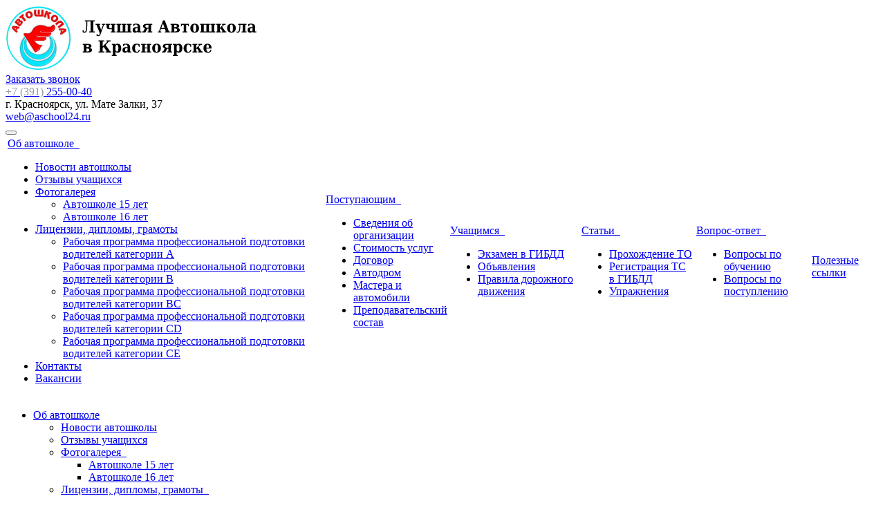

--- FILE ---
content_type: text/html; charset=UTF-8
request_url: http://aschool24.ru/?xu=dapoksetin_xabarovsk_apteka.php
body_size: 12861
content:
<!DOCTYPE html>
<html xml:lang="ru" lang="ru" class=" ">
	<head>
						<title>Лучшая Автошкола в Красноярске</title>
		<meta name="viewport" content="width=device-width, initial-scale=1.0">
		<link href='http://fonts.googleapis.com/css?family=Open+Sans:300italic,400italic,600italic,700italic,800italic,400,300,600,700,800&subset=latin,cyrillic-ext' rel='stylesheet'>
		<link href='http://fonts.googleapis.com/css?family=Ubuntu:400,700italic,700,500italic,500,400italic,300,300italic&subset=latin,cyrillic-ext' rel='stylesheet'>
																		<meta http-equiv="Content-Type" content="text/html; charset=UTF-8" />
<meta name="keywords" content="B за 22500, автошкола, автошколы красноярска, автошкола г красноярск, красноярские автошколы, ооо автошкола, лучшая автошкола в красноярске, права, курсы водителей, обучение на права, водительские курсы, автокурсы, курсы автошколы, автошкола на мате залки, автошкола на крайней, автошкола на пионерской правды, автошкола на свободном, автошкола на алексеева, автошкола на мартынова, обучение вождению автомобиля, автошкола цена, вождение, инструктор, автотренажер, экзамен ГИБДД, автотренажер, гемма, Красноярск, ПДД, права дешево" />
<meta name="description" content="Наша автошкола занимает лидирующие позиции среди компаний в Красноярске, профиль которых – подготовка водителей, доказательством тому рейтинги ГИБДД Красноярского края и многочисленные награды." />
<style>.bx-composite-btn {background: url(/bitrix/images/main/composite/sprite-1x.png) no-repeat right 0 #e94524;border-radius: 15px;color: #fff !important;display: inline-block;line-height: 30px;font-family: "Helvetica Neue", Helvetica, Arial, sans-serif !important;font-size: 12px !important;font-weight: bold !important;height: 31px !important;padding: 0 42px 0 17px !important;vertical-align: middle !important;text-decoration: none !important;}@media screen   and (min-device-width: 1200px)   and (max-device-width: 1600px)   and (-webkit-min-device-pixel-ratio: 2)  and (min-resolution: 192dpi) {.bx-composite-btn {background-image: url(/bitrix/images/main/composite/sprite-2x.png);background-size: 42px 124px;}}.bx-composite-btn-fixed {position: absolute;top: -45px;right: 15px;z-index: 10;}.bx-btn-white {background-position: right 0;color: #fff !important;}.bx-btn-black {background-position: right -31px;color: #000 !important;}.bx-btn-red {background-position: right -62px;color: #555 !important;}.bx-btn-grey {background-position: right -93px;color: #657b89 !important;}.bx-btn-border {border: 1px solid #d4d4d4;height: 29px !important;line-height: 29px !important;}.bx-composite-loading {display: block;width: 40px;height: 40px;background: url(/bitrix/images/main/composite/loading.gif);}</style>
<script data-skip-moving="true">(function(w, d) {var v = w.frameCacheVars = {'CACHE_MODE':'HTMLCACHE','banner':{'url':'http://www.1c-bitrix.ru/composite/','text':'Быстро с 1С-Битрикс','bgcolor':'#E94524','style':'white'},'storageBlocks':[],'dynamicBlocks':{'options-block':'d41d8cd98f00','YtoY2e':'d41d8cd98f00','d42sdq':'c4fe2c215e35','footer-subscribe':'d41d8cd98f00'},'AUTO_UPDATE':true,'AUTO_UPDATE_TTL':'120','version':'2'};var inv = false;if (v.AUTO_UPDATE === false){if (v.AUTO_UPDATE_TTL && v.AUTO_UPDATE_TTL > 0){var lm = Date.parse(d.lastModified);if (!isNaN(lm)){var td = new Date().getTime();if ((lm + v.AUTO_UPDATE_TTL * 1000) >= td){w.frameRequestStart = false;w.preventAutoUpdate = true;return;}inv = true;}}else{w.frameRequestStart = false;w.preventAutoUpdate = true;return;}}var r = w.XMLHttpRequest ? new XMLHttpRequest() : (w.ActiveXObject ? new w.ActiveXObject("Microsoft.XMLHTTP") : null);if (!r) { return; }w.frameRequestStart = true;var m = v.CACHE_MODE; var l = w.location; var x = new Date().getTime();var q = "?bxrand=" + x + (l.search.length > 0 ? "&" + l.search.substring(1) : "");var u = l.protocol + "//" + l.host + l.pathname + q;r.open("GET", u, true);r.setRequestHeader("BX-ACTION-TYPE", "get_dynamic");r.setRequestHeader("X-Bitrix-Composite", "get_dynamic");r.setRequestHeader("BX-CACHE-MODE", m);r.setRequestHeader("BX-CACHE-BLOCKS", v.dynamicBlocks ? JSON.stringify(v.dynamicBlocks) : "");if (inv){r.setRequestHeader("BX-INVALIDATE-CACHE", "Y");}try { r.setRequestHeader("BX-REF", d.referrer || "");} catch(e) {}if (m === "APPCACHE"){r.setRequestHeader("BX-APPCACHE-PARAMS", JSON.stringify(v.PARAMS));r.setRequestHeader("BX-APPCACHE-URL", v.PAGE_URL ? v.PAGE_URL : "");}r.onreadystatechange = function() {if (r.readyState != 4) { return; }var a = r.getResponseHeader("BX-RAND");var b = w.BX && w.BX.frameCache ? w.BX.frameCache : false;if (a != x || !((r.status >= 200 && r.status < 300) || r.status === 304 || r.status === 1223 || r.status === 0)){var f = {error:true, reason:a!=x?"bad_rand":"bad_status", url:u, xhr:r, status:r.status};if (w.BX && w.BX.ready && b){BX.ready(function() {setTimeout(function(){BX.onCustomEvent("onFrameDataRequestFail", [f]);}, 0);});}w.frameRequestFail = f;return;}if (b){b.onFrameDataReceived(r.responseText);if (!w.frameUpdateInvoked){b.update(false);}w.frameUpdateInvoked = true;}else{w.frameDataString = r.responseText;}};r.send();var p = w.performance;if (p && p.addEventListener && p.getEntries && p.setResourceTimingBufferSize){var e = 'resourcetimingbufferfull';var h = function() {if (w.BX && w.BX.frameCache && w.BX.frameCache.frameDataInserted){p.removeEventListener(e, h);}else {p.setResourceTimingBufferSize(p.getEntries().length + 50);}};p.addEventListener(e, h);}})(window, document);</script>


<link href="/bitrix/cache/css/s1/aspro-scorp/template_9991d784d44c5bc4716295cc056af04d/template_9991d784d44c5bc4716295cc056af04d_v1.css?1678421702329413"  data-template-style="true" rel="stylesheet" />
<script>if(!window.BX)window.BX={};if(!window.BX.message)window.BX.message=function(mess){if(typeof mess==='object'){for(let i in mess) {BX.message[i]=mess[i];} return true;}};</script>
<script>(window.BX||top.BX).message({'JS_CORE_LOADING':'Загрузка...','JS_CORE_NO_DATA':'- Нет данных -','JS_CORE_WINDOW_CLOSE':'Закрыть','JS_CORE_WINDOW_EXPAND':'Развернуть','JS_CORE_WINDOW_NARROW':'Свернуть в окно','JS_CORE_WINDOW_SAVE':'Сохранить','JS_CORE_WINDOW_CANCEL':'Отменить','JS_CORE_WINDOW_CONTINUE':'Продолжить','JS_CORE_H':'ч','JS_CORE_M':'м','JS_CORE_S':'с','JSADM_AI_HIDE_EXTRA':'Скрыть лишние','JSADM_AI_ALL_NOTIF':'Показать все','JSADM_AUTH_REQ':'Требуется авторизация!','JS_CORE_WINDOW_AUTH':'Войти','JS_CORE_IMAGE_FULL':'Полный размер'});</script>

<script src="/bitrix/js/main/core/core.min.js?1678421606220366"></script>

<script>BX.setJSList(['/bitrix/js/main/core/core_ajax.js','/bitrix/js/main/core/core_promise.js','/bitrix/js/main/polyfill/promise/js/promise.js','/bitrix/js/main/loadext/loadext.js','/bitrix/js/main/loadext/extension.js','/bitrix/js/main/polyfill/promise/js/promise.js','/bitrix/js/main/polyfill/find/js/find.js','/bitrix/js/main/polyfill/includes/js/includes.js','/bitrix/js/main/polyfill/matches/js/matches.js','/bitrix/js/ui/polyfill/closest/js/closest.js','/bitrix/js/main/polyfill/fill/main.polyfill.fill.js','/bitrix/js/main/polyfill/find/js/find.js','/bitrix/js/main/polyfill/matches/js/matches.js','/bitrix/js/main/polyfill/core/dist/polyfill.bundle.js','/bitrix/js/main/core/core.js','/bitrix/js/main/polyfill/intersectionobserver/js/intersectionobserver.js','/bitrix/js/main/lazyload/dist/lazyload.bundle.js','/bitrix/js/main/polyfill/core/dist/polyfill.bundle.js','/bitrix/js/main/parambag/dist/parambag.bundle.js']);
</script>
<script>(window.BX||top.BX).message({'LANGUAGE_ID':'ru','FORMAT_DATE':'DD.MM.YYYY','FORMAT_DATETIME':'DD.MM.YYYY HH:MI:SS','COOKIE_PREFIX':'BITRIX_SM','SERVER_TZ_OFFSET':'10800','UTF_MODE':'Y','SITE_ID':'s1','SITE_DIR':'/'});</script>


<script  src="/bitrix/cache/js/s1/aspro-scorp/kernel_main/kernel_main_v1.js?1717640479154151"></script>
<script src="/bitrix/js/ui/dexie/dist/dexie3.bundle.min.js?167842160788295"></script>
<script src="/bitrix/js/main/core/core_ls.min.js?16784216067365"></script>
<script src="/bitrix/js/main/core/core_frame_cache.min.js?167842160611264"></script>
<script src="/bitrix/js/main/jquery/jquery-1.12.4.min.js?167842160497163"></script>
<script src="/bitrix/js/main/ajax.min.js?167842160422194"></script>
<script>BX.setJSList(['/bitrix/js/main/session.js','/bitrix/js/main/pageobject/pageobject.js','/bitrix/js/main/core/core_window.js','/bitrix/js/main/date/main.date.js','/bitrix/js/main/core/core_date.js','/bitrix/js/main/utils.js','/bitrix/js/main/core/core_fx.js','/bitrix/templates/aspro-scorp/js/jquery.actual.min.js','/bitrix/templates/aspro-scorp/js/jquery.fancybox.js','/bitrix/templates/aspro-scorp/js/blink.js','/bitrix/templates/aspro-scorp/vendor/jquery.easing.js','/bitrix/templates/aspro-scorp/vendor/jquery.appear.js','/bitrix/templates/aspro-scorp/vendor/jquery.cookie.js','/bitrix/templates/aspro-scorp/vendor/bootstrap.js','/bitrix/templates/aspro-scorp/vendor/flexslider/jquery.flexslider-min.js','/bitrix/templates/aspro-scorp/vendor/jquery.validate.min.js','/bitrix/templates/aspro-scorp/js/jquery.uniform.min.js','/bitrix/templates/aspro-scorp/js/jqModal.js','/bitrix/templates/aspro-scorp/js/detectmobilebrowser.js','/bitrix/templates/aspro-scorp/js/general.js','/bitrix/templates/aspro-scorp/js/custom.js','/bitrix/components/bitrix/search.title/script.js','/bitrix/templates/.default/components/bitrix/news.list/category/script.js','/bitrix/templates/aspro-scorp/js/jquery.inputmask.bundle.min.js']);</script>
<script>BX.setCSSList(['/bitrix/templates/aspro-scorp/css/bootstrap.css','/bitrix/templates/aspro-scorp/css/fonts/font-awesome/css/font-awesome.min.css','/bitrix/templates/aspro-scorp/vendor/flexslider/flexslider.css','/bitrix/templates/aspro-scorp/css/jquery.fancybox.css','/bitrix/templates/aspro-scorp/css/theme-elements.css','/bitrix/templates/aspro-scorp/css/theme-responsive.css','/bitrix/templates/aspro-scorp/css/animate.min.css','/bitrix/templates/.default/ajax/ajax.css','/bitrix/templates/aspro-scorp/components/bitrix/news.list/front-banners-big/style.css','/bitrix/templates/.default/components/bitrix/news.list/category/style.css','/bitrix/templates/aspro-scorp/styles.css','/bitrix/templates/aspro-scorp/template_styles.css','/bitrix/templates/aspro-scorp/css/responsive.css','/bitrix/templates/aspro-scorp/themes/CUSTOM_s1/colors.css','/bitrix/templates/aspro-scorp/css/custom.css']);</script>
<script>BX.message({'JS_REQUIRED':'Заполните это поле!','JS_FORMAT':'Неверный формат!','JS_FILE_EXT':'Недопустимое расширение файла!','JS_PASSWORD_COPY':'Пароли не совпадают!','JS_PASSWORD_LENGTH':'Минимум 6 символов!','JS_ERROR':'Неверно заполнено поле!','JS_RECAPTCHA_ERROR':'Пройдите проверку','JS_PROCESSING_ERROR':'Согласитесь с условиями!','JS_FILE_SIZE':'Максимальный размер 5мб!','JS_FILE_BUTTON_NAME':'Выберите файл','JS_FILE_DEFAULT':'Файл не найден','JS_DATE':'Некорректная дата!','JS_DATETIME':'Некорректная дата/время!','S_CALLBACK':'Заказать звонок','ERROR_INCLUDE_MODULE_SCORP_TITLE':'Ошибка подключения модуля &laquo;Аспро: Корпоративный сайт современной компании&raquo;','ERROR_INCLUDE_MODULE_SCORP_TEXT':'Ошибка подключения модуля &laquo;Аспро: Корпоративный сайт современной компании&raquo;.<br />Пожалуйста установите модуль и повторите попытку','S_SERVICES':'Наши услуги','S_SERVICES_SHORT':'Услуги','S_TO_ALL_SERVICES':'Все услуги','S_CATALOG':'Каталог товаров','S_CATALOG_SHORT':'Каталог','S_TO_ALL_CATALOG':'Весь каталог','S_CATALOG_FAVORITES':'Наши товары','S_CATALOG_FAVORITES_SHORT':'Товары','S_NEWS':'Новости','S_TO_ALL_NEWS':'Все новости','S_COMPANY':'О компании','S_OTHER':'Прочее','S_CONTENT':'Контент','T_JS_ARTICLE':'Артикул: ','T_JS_NAME':'Наименование: ','T_JS_PRICE':'Цена: ','T_JS_QUANTITY':'Количество: ','T_JS_SUMM':'Сумма: ','RECAPTCHA_TEXT':'Подтвердите, что вы не робот'})</script>
<link rel="shortcut icon" href="/favicon.png" type="image/png" />
<link rel="apple-touch-icon" sizes="57x57" href="/bitrix/templates/aspro-scorp/themes/CUSTOM_s1/images/favicon_57.png" />
<link rel="apple-touch-icon" sizes="72x72" href="/bitrix/templates/aspro-scorp/themes/CUSTOM_s1/images/favicon_72.png" />
<style>.maxwidth-banner{max-width: 1480px;}</style>
<meta property="og:title" content="Лучшая Автошкола в Красноярске" />
<meta property="og:type" content="article" />
<meta property="og:image" content="/logo.png" />
<link rel="image_src" href="/logo.png"  />
<meta property="og:url" content="/?xu=dapoksetin_xabarovsk_apteka.php" />
<meta property="og:description" content="Наша автошкола занимает лидирующие позиции среди компаний в Красноярске, профиль которых – подготовка водителей, доказательством тому рейтинги ГИБДД Красноярского края и многочисленные награды." />



<script  src="/bitrix/cache/js/s1/aspro-scorp/template_5e06d30efe70218c24e7ef369ee22322/template_5e06d30efe70218c24e7ef369ee22322_v1.js?1678421702257397"></script>
<script>var _ba = _ba || []; _ba.push(["aid", "f0697787cbb6fe83f19bb09ed9d48c55"]); _ba.push(["host", "aschool24.ru"]); (function() {var ba = document.createElement("script"); ba.type = "text/javascript"; ba.async = true;ba.src = (document.location.protocol == "https:" ? "https://" : "http://") + "bitrix.info/ba.js";var s = document.getElementsByTagName("script")[0];s.parentNode.insertBefore(ba, s);})();</script>


																																			</head>
	<body>
												<script>
		var arBasketItems = {};
		var arScorpOptions = ({
			'SITE_DIR' : '/',
			'SITE_ID' : 's1',
			'SITE_TEMPLATE_PATH' : '/bitrix/templates/aspro-scorp',
			'THEME' : ({
				'THEME_SWITCHER' : 'N',
				'BASE_COLOR' : 'CUSTOM',
				'BASE_COLOR_CUSTOM' : 'e65100',
				'TOP_MENU' : 'LIGHT',
				'TOP_MENU_FIXED' : 'Y',
				'COLORED_LOGO' : 'N',
				'SIDE_MENU' : 'LEFT',
				'SCROLLTOTOP_TYPE' : 'ROUND_COLOR',
				'SCROLLTOTOP_POSITION' : 'PADDING',
				'ADD_SITE_NAME_IN_TITLE' : 'N',
				'USE_CAPTCHA_FORM' : 'IMAGE',
				'DISPLAY_PROCESSING_NOTE' : 'N',
				'PROCESSING_NOTE_CHECKED' : 'N',
				'PHONE_MASK' : '+7 (999) 999-99-99',
				'VALIDATE_PHONE_MASK' : '^[+][0-9] [(][0-9]{3}[)] [0-9]{3}[-][0-9]{2}[-][0-9]{2}$',
				'DATE_MASK' : 'dd.mm.yyyy',
				'DATE_PLACEHOLDER' : 'дд.мм.гггг',
				'VALIDATE_DATE_MASK' : '^[0-9]{1,2}\.[0-9]{1,2}\.[0-9]{4}$',
				'DATETIME_MASK' : 'dd.mm.yyyy H:s',
				'DATETIME_PLACEHOLDER' : 'дд.мм.гггг чч:мм',
				'VALIDATE_DATETIME_MASK' : '^[0-9]{1,2}\.[0-9]{1,2}\.[0-9]{4} [0-9]{1,2}\:[0-9]{1,2}$',
				'VALIDATE_FILE_EXT' : 'png|jpg|jpeg|gif|doc|docx|xls|xlsx|txt|pdf|odt|rtf',
				'SOCIAL_VK' : '',
				'SOCIAL_FACEBOOK' : '',
				'SOCIAL_TWITTER' : '',
				'SOCIAL_YOUTUBE' : '',
				'SOCIAL_ODNOKLASSNIKI' : '',
				'SOCIAL_GOOGLEPLUS' : '',
				'BANNER_WIDTH' : 'WIDE',
				'TEASERS_INDEX' : 'NONE',
				'CATALOG_INDEX' : 'N',
				'CATALOG_FAVORITES_INDEX' : 'N',
				'BIGBANNER_ANIMATIONTYPE' : 'SLIDE_HORIZONTAL',
				'BIGBANNER_SLIDESSHOWSPEED' : '5000',
				'BIGBANNER_ANIMATIONSPEED' : '600',
				'PARTNERSBANNER_SLIDESSHOWSPEED' : '5000',
				'PARTNERSBANNER_ANIMATIONSPEED' : '600',
				'ORDER_VIEW' : 'N',
				'ORDER_BASKET_VIEW' : 'HEADER',
				'URL_BASKET_SECTION' : '/cart/',
				'URL_ORDER_SECTION' : '/cart/order/',
				'USE_YA_COUNTER' : 'N',
				'YA_COUNTER_ID' : '',
				'USE_FORMS_GOALS' : 'COMMON',
				'USE_SALE_GOALS' : 'Y',
				'USE_DEBUG_GOALS' : 'N',
			})
		});

		$(document).ready(function(){
			if($.trim(arScorpOptions['THEME']['ORDER_VIEW']) === 'Y' && ($.trim(window.location.pathname) != $.trim(arScorpOptions['THEME']['URL_BASKET_SECTION'])) && ($.trim(window.location.pathname) != $.trim(arScorpOptions['THEME']['URL_ORDER_SECTION']))){
				if(arScorpOptions['THEME']['ORDER_BASKET_VIEW'] === 'FLY'){
					$.ajax({
						url: arScorpOptions['SITE_DIR'] + 'ajax/basket_items.php',
						type: 'POST',
						success: function(html){
							$('body').prepend('<div class="ajax_basket">' + html + '</div>');
							setTimeout(function(){
								$('.ajax_basket').addClass('ready');
								$('.basket.fly>.wrap').addClass(arScorpOptions['THEME']['TOP_MENU']);
								$('.basket_top.basketFlyTrue').removeClass('hidden').find('.count').text($('.basket .count').text());
							}, 50);
						}
					});
				}
				else if(arScorpOptions['THEME']['ORDER_BASKET_VIEW'] === 'HEADER'){
					$.ajax({
						url: arScorpOptions['SITE_DIR'] + 'ajax/basket_items.php ',
						type: 'POST',
						success: function(html){
							$('.mega-menu .table-menu.basketTrue table td.search-item>.wrap').append('<div class="ajax_basket">' + html + '</div>');
							$('header .logo-row .top-callback').prepend('<div class="ajax_basket">' + html + '</div>');
							setTimeout(function(){
								$('.ajax_basket').addClass('ready');
							}, 50);
						}
					});
				}
			}

		});

		</script>
		<div id="bxdynamic_options-block_start" style="display:none"></div><div id="bxdynamic_options-block_end" style="display:none"></div>										<div id="bxdynamic_YtoY2e_start" style="display:none"></div><div id="bxdynamic_YtoY2e_end" style="display:none"></div>																			<div class="body index">
			<div class="body_media"></div>
			<header class="topmenu-LIGHT canfixed">
				<div class="logo_and_menu-row">
					<div class="logo-row row">
						<div class="maxwidth-theme">
							<div class="col-md-3 col-sm-4">
								<div class="logo">
									<a href="/"><img src="/logo.png" alt="Лучшая Автошкола в Красноярске" title="Лучшая Автошкола в Красноярске" /></a>								</div>
							</div>
							<div class="col-md-9 col-sm-8 col-xs-12">
								<div class="top-description col-md-4 hidden-sm hidden-xs">
																	</div>
								<div class="top-callback col-md-8">
																		<div class="callback pull-right hidden-xs" data-event="jqm" data-param-id="24" data-name="callback">
										<a href="javascript:;" rel="nofollow" class="btn btn-default white btn-xs">Заказать звонок</a>
									</div>
									<div class="phone pull-right hidden-xs">
										<div class="phone-number">
											<i class="fa fa-phone"></i>
											<div><a href="tel:+73912550040" rel="nofollow"><span style="color: #969ba5;">+7 (391)</span> 255-00-40</a></div>
										</div>
										<div class="phone-desc pull-right">
											г. Красноярск, ул. Мате Залки, 37										</div>
									</div>
									<div class="email pull-right">
										<i class="fa fa-envelope"></i>
										<div><a href="mailto:web@aschool24.ru">web@aschool24.ru</a></div>
									</div>
									<button class="btn btn-responsive-nav visible-xs" data-toggle="collapse" data-target=".nav-main-collapse">
										<i class="fa fa-bars"></i>
									</button>
								</div>
							</div>
						</div>
					</div>					<div class="menu-row row">
						<div class="maxwidth-theme">
							<div class="col-md-12">
								<div class="nav-main-collapse collapse">
									<div class="menu-only">
										<nav class="mega-menu">
												<div class="table-menu hidden-xs">
		<table>
			<tr>
														<td class="dropdown ">
						<div class="wrap">
							<a class="dropdown-toggle" href="/about/" title="Об автошколе">
								Об автошколе																	&nbsp;<i class="fa fa-angle-down"></i>
															</a>
															<span class="tail"></span>
								<ul class="dropdown-menu">
																													<li class=" ">
											<a href="/about/news/" title="Новости автошколы">Новости автошколы</a>
																					</li>
																													<li class=" ">
											<a href="/about/comments/" title="Отзывы учащихся">Отзывы учащихся</a>
																					</li>
																													<li class="dropdown-submenu ">
											<a href="/about/gallery/" title="Фотогалерея">Фотогалерея</a>
																							<ul class="dropdown-menu">
																																									<li class=" ">
															<a href="/about/gallery/index.php?SECTION_ID=34" title="Автошколе 15 лет">Автошколе 15 лет</a>
																													</li>
																																									<li class=" ">
															<a href="/about/gallery/index.php?SECTION_ID=35" title="Автошколе 16 лет">Автошколе 16 лет</a>
																													</li>
																									</ul>
																					</li>
																													<li class="dropdown-submenu ">
											<a href="/about/licenses/" title="Лицензии, дипломы, грамоты">Лицензии, дипломы, грамоты</a>
																							<ul class="dropdown-menu">
																																									<li class=" ">
															<a href="/about/licenses/rabochaya-programma-professionalnoy-podgotovki-voditeley-kategorii-a/" title="Рабочая программа профессиональной подготовки водителей категории А">Рабочая программа профессиональной подготовки водителей категории А</a>
																													</li>
																																									<li class=" ">
															<a href="/about/licenses/rabochaya-programma-professionalnoy-podgotovki-voditeley.php" title="Рабочая программа профессиональной подготовки водителей категории В">Рабочая программа профессиональной подготовки водителей категории В</a>
																													</li>
																																									<li class=" ">
															<a href="/about/licenses/rabochaya-programma-professionalnoy-podgotovki-voditeley-kategorii-vs/" title="Рабочая программа профессиональной подготовки водителей категории ВС">Рабочая программа профессиональной подготовки водителей категории ВС</a>
																													</li>
																																									<li class=" ">
															<a href="/about/licenses/rabochaya-programma-professionalnoy-podgotovki-voditeley-kategorii-cd/" title="Рабочая программа профессиональной подготовки водителей категории CD">Рабочая программа профессиональной подготовки водителей категории CD</a>
																													</li>
																																									<li class=" ">
															<a href="/about/licenses/rabochaya-programma-professionalnoy-podgotovki-voditeley-ktegorii-se/" title="Рабочая программа профессиональной подготовки водителей категории СЕ">Рабочая программа профессиональной подготовки водителей категории СЕ</a>
																													</li>
																									</ul>
																					</li>
																													<li class=" ">
											<a href="/about/contacts/" title="Контакты">Контакты</a>
																					</li>
																													<li class=" ">
											<a href="/about/vacancys/" title="Вакансии">Вакансии</a>
																					</li>
																	</ul>
													</div>
					</td>
														<td class="dropdown ">
						<div class="wrap">
							<a class="dropdown-toggle" href="/receptee/" title="Поступающим">
								Поступающим																	&nbsp;<i class="fa fa-angle-down"></i>
															</a>
															<span class="tail"></span>
								<ul class="dropdown-menu">
																													<li class=" ">
											<a href="/receptee/documents/" title="Сведения об организации">Сведения об организации</a>
																					</li>
																													<li class=" ">
											<a href="/receptee/cost/" title="Стоимость услуг">Стоимость услуг</a>
																					</li>
																													<li class=" ">
											<a href="/receptee/contracts/" title="Договор">Договор</a>
																					</li>
																													<li class=" ">
											<a href="/receptee/autotrack/" title="Автодром">Автодром</a>
																					</li>
																													<li class=" ">
											<a href="/receptee/instructors/" title="Мастера и автомобили">Мастера и автомобили</a>
																					</li>
																													<li class=" ">
											<a href="/receptee/teaching_staff/" title="Преподавательский состав">Преподавательский состав</a>
																					</li>
																	</ul>
													</div>
					</td>
														<td class="dropdown ">
						<div class="wrap">
							<a class="dropdown-toggle" href="/students/" title="Учащимся">
								Учащимся																	&nbsp;<i class="fa fa-angle-down"></i>
															</a>
															<span class="tail"></span>
								<ul class="dropdown-menu">
																													<li class=" ">
											<a href="/students/gai/" title="Экзамен в ГИБДД">Экзамен в ГИБДД</a>
																					</li>
																													<li class=" ">
											<a href="/students/notes/" title="Объявления">Объявления</a>
																					</li>
																													<li class=" ">
											<a href="/students/pdd/" title="Правила дорожного движения">Правила дорожного движения</a>
																					</li>
																	</ul>
													</div>
					</td>
														<td class="dropdown ">
						<div class="wrap">
							<a class="dropdown-toggle" href="/articles/" title="Статьи">
								Статьи																	&nbsp;<i class="fa fa-angle-down"></i>
															</a>
															<span class="tail"></span>
								<ul class="dropdown-menu">
																													<li class=" ">
											<a href="/articles/index.php?SECTION_ID=43" title="Прохождение ТО">Прохождение ТО</a>
																					</li>
																													<li class=" ">
											<a href="/articles/index.php?SECTION_ID=44" title="Регистрация ТС в ГИБДД">Регистрация ТС в ГИБДД</a>
																					</li>
																													<li class=" ">
											<a href="/articles/index.php?SECTION_ID=45" title="Упражнения">Упражнения</a>
																					</li>
																	</ul>
													</div>
					</td>
														<td class="dropdown ">
						<div class="wrap">
							<a class="dropdown-toggle" href="/question-answer/" title="Вопрос-ответ">
								Вопрос-ответ																	&nbsp;<i class="fa fa-angle-down"></i>
															</a>
															<span class="tail"></span>
								<ul class="dropdown-menu">
																													<li class=" ">
											<a href="/question-answer/index.php?SECTION_ID=41" title="Вопросы по обучению">Вопросы по обучению</a>
																					</li>
																													<li class=" ">
											<a href="/question-answer/index.php?SECTION_ID=42" title="Вопросы по поступлению">Вопросы по поступлению</a>
																					</li>
																	</ul>
													</div>
					</td>
														<td class=" ">
						<div class="wrap">
							<a class="" href="/useful-links/" title="Полезные ссылки">
								Полезные ссылки															</a>
													</div>
					</td>
								<td class="dropdown js-dropdown nosave" style="display:none;">
					<div class="wrap">
						<a class="dropdown-toggle more-items" href="#">
							<span>...</span>
						</a>
						<span class="tail"></span>
						<ul class="dropdown-menu"></ul>
					</div>
				</td>
				<td class="search-item nosave">
					<div class="wrap">
						<a href="#" class="search-icon pull-left" title="Поиск по сайту">
							<i class="fa fa-search"></i>
						</a>
					</div>
				</td>
			</tr>
		</table>
	</div>
	<ul class="nav nav-pills responsive-menu visible-xs" id="mainMenu">
								<li class="dropdown ">
				<a class="dropdown-toggle1" href="/about/" title="Об автошколе">
					Об автошколе											<i class="fa fa-angle-down dropdown-toggle"></i>
									</a>
									<ul class="dropdown-menu">
																				<li class=" ">
								<a href="/about/news/" title="Новости автошколы">
									Новости автошколы																	</a>
															</li>
																				<li class=" ">
								<a href="/about/comments/" title="Отзывы учащихся">
									Отзывы учащихся																	</a>
															</li>
																				<li class="dropdown-submenu dropdown-toggle ">
								<a href="/about/gallery/" title="Фотогалерея">
									Фотогалерея																			&nbsp;<i class="fa fa-angle-down"></i>
																	</a>
																	<ul class="dropdown-menu">
																																<li class=" ">
												<a href="/about/gallery/index.php?SECTION_ID=34" title="Автошколе 15 лет">
													Автошколе 15 лет																									</a>
																							</li>
																																<li class=" ">
												<a href="/about/gallery/index.php?SECTION_ID=35" title="Автошколе 16 лет">
													Автошколе 16 лет																									</a>
																							</li>
																			</ul>
															</li>
																				<li class="dropdown-submenu dropdown-toggle ">
								<a href="/about/licenses/" title="Лицензии, дипломы, грамоты">
									Лицензии, дипломы, грамоты																			&nbsp;<i class="fa fa-angle-down"></i>
																	</a>
																	<ul class="dropdown-menu">
																																<li class=" ">
												<a href="/about/licenses/rabochaya-programma-professionalnoy-podgotovki-voditeley-kategorii-a/" title="Рабочая программа профессиональной подготовки водителей категории А">
													Рабочая программа профессиональной подготовки водителей категории А																									</a>
																							</li>
																																<li class=" ">
												<a href="/about/licenses/rabochaya-programma-professionalnoy-podgotovki-voditeley.php" title="Рабочая программа профессиональной подготовки водителей категории В">
													Рабочая программа профессиональной подготовки водителей категории В																									</a>
																							</li>
																																<li class=" ">
												<a href="/about/licenses/rabochaya-programma-professionalnoy-podgotovki-voditeley-kategorii-vs/" title="Рабочая программа профессиональной подготовки водителей категории ВС">
													Рабочая программа профессиональной подготовки водителей категории ВС																									</a>
																							</li>
																																<li class=" ">
												<a href="/about/licenses/rabochaya-programma-professionalnoy-podgotovki-voditeley-kategorii-cd/" title="Рабочая программа профессиональной подготовки водителей категории CD">
													Рабочая программа профессиональной подготовки водителей категории CD																									</a>
																							</li>
																																<li class=" ">
												<a href="/about/licenses/rabochaya-programma-professionalnoy-podgotovki-voditeley-ktegorii-se/" title="Рабочая программа профессиональной подготовки водителей категории СЕ">
													Рабочая программа профессиональной подготовки водителей категории СЕ																									</a>
																							</li>
																			</ul>
															</li>
																				<li class=" ">
								<a href="/about/contacts/" title="Контакты">
									Контакты																	</a>
															</li>
																				<li class=" ">
								<a href="/about/vacancys/" title="Вакансии">
									Вакансии																	</a>
															</li>
											</ul>
							</li>
								<li class="dropdown ">
				<a class="dropdown-toggle1" href="/receptee/" title="Поступающим">
					Поступающим											<i class="fa fa-angle-down dropdown-toggle"></i>
									</a>
									<ul class="dropdown-menu">
																				<li class=" ">
								<a href="/receptee/documents/" title="Сведения об организации">
									Сведения об организации																	</a>
															</li>
																				<li class=" ">
								<a href="/receptee/cost/" title="Стоимость услуг">
									Стоимость услуг																	</a>
															</li>
																				<li class=" ">
								<a href="/receptee/contracts/" title="Договор">
									Договор																	</a>
															</li>
																				<li class=" ">
								<a href="/receptee/autotrack/" title="Автодром">
									Автодром																	</a>
															</li>
																				<li class=" ">
								<a href="/receptee/instructors/" title="Мастера и автомобили">
									Мастера и автомобили																	</a>
															</li>
																				<li class=" ">
								<a href="/receptee/teaching_staff/" title="Преподавательский состав">
									Преподавательский состав																	</a>
															</li>
											</ul>
							</li>
								<li class="dropdown ">
				<a class="dropdown-toggle1" href="/students/" title="Учащимся">
					Учащимся											<i class="fa fa-angle-down dropdown-toggle"></i>
									</a>
									<ul class="dropdown-menu">
																				<li class=" ">
								<a href="/students/gai/" title="Экзамен в ГИБДД">
									Экзамен в ГИБДД																	</a>
															</li>
																				<li class=" ">
								<a href="/students/notes/" title="Объявления">
									Объявления																	</a>
															</li>
																				<li class=" ">
								<a href="/students/pdd/" title="Правила дорожного движения">
									Правила дорожного движения																	</a>
															</li>
											</ul>
							</li>
								<li class="dropdown ">
				<a class="dropdown-toggle1" href="/articles/" title="Статьи">
					Статьи											<i class="fa fa-angle-down dropdown-toggle"></i>
									</a>
									<ul class="dropdown-menu">
																				<li class=" ">
								<a href="/articles/index.php?SECTION_ID=43" title="Прохождение ТО">
									Прохождение ТО																	</a>
															</li>
																				<li class=" ">
								<a href="/articles/index.php?SECTION_ID=44" title="Регистрация ТС в ГИБДД">
									Регистрация ТС в ГИБДД																	</a>
															</li>
																				<li class=" ">
								<a href="/articles/index.php?SECTION_ID=45" title="Упражнения">
									Упражнения																	</a>
															</li>
											</ul>
							</li>
								<li class="dropdown ">
				<a class="dropdown-toggle1" href="/question-answer/" title="Вопрос-ответ">
					Вопрос-ответ											<i class="fa fa-angle-down dropdown-toggle"></i>
									</a>
									<ul class="dropdown-menu">
																				<li class=" ">
								<a href="/question-answer/index.php?SECTION_ID=41" title="Вопросы по обучению">
									Вопросы по обучению																	</a>
															</li>
																				<li class=" ">
								<a href="/question-answer/index.php?SECTION_ID=42" title="Вопросы по поступлению">
									Вопросы по поступлению																	</a>
															</li>
											</ul>
							</li>
								<li class=" ">
				<a class="" href="/useful-links/" title="Полезные ссылки">
					Полезные ссылки									</a>
							</li>
				<li class="search">
			<div class="search-input-div">
				<input class="search-input" type="text" autocomplete="off" maxlength="50" size="40" placeholder="Найти" value="" name="q">
			</div>
			<div class="search-button-div">
				<button class="btn btn-search btn-default" value="Найти" name="s" type="submit">Найти</button>
			</div>
		</li>
	</ul>
										</nav>
									</div>
								</div>
							</div>						</div>
							<div class="search hide" id="title-search">
		<div class="maxwidth-theme">
			<div class="col-md-12">
				<form action="/search/">
					<div class="search-input-div">
						<input class="search-input" id="title-search-input" type="text" name="q" value="" placeholder="Найти" size="40" maxlength="50" autocomplete="off" />
					</div>
					<div class="search-button-div">
						<button class="btn btn-search btn-default" type="submit" name="s" value="Найти">Найти</button>
						<span class="fa fa-close" title="Закрыть"></span>
					</div>
				</form>
			</div>
		</div>
	</div>
<script>
	var jsControl = new JCTitleSearch({
		//'WAIT_IMAGE': '/bitrix/themes/.default/images/wait.gif',
		'AJAX_PAGE' : '/?xu=dapoksetin_xabarovsk_apteka.php',
		'CONTAINER_ID': 'title-search',
		'INPUT_ID': 'title-search-input',
		'MIN_QUERY_LEN': 2
	});
</script>					</div>				</div>
				<div class="line-row visible-xs"></div>
			</header>
			<div role="main" class="main">
									
						<div class="greyline">
				<div class="banners-big front">
		<div class="maxwidth-banner">
			<div class="flexslider unstyled " data-plugin-options='{"directionNav": true, "controlNav": true, "slideshow": true, "animation": "slide", "direction": "horizontal", "slideshowSpeed": 5000, "animationSpeed": 600, "animationLoop": true}'>
				<ul class="slides items">
																	<li class="item" id="bx_3218110189_6" style="background:url(/upload/iblock/241/gdfg4epp7cqskq0anas0at32vjjjjys0.jpg) center center no-repeat;" data-slide_index="0" >
															<div class="maxwidth-theme">
									<div class="row dark righttext">
										
										
																																								</div>
								</div>
													</li>
									</ul>
			</div>
		</div>
	</div>
        	</div>
			<div class="row">
		<div class="maxwidth-theme">
			<div class="col-md-12">

						<h3 class="underline">Добро пожаловать на сайт Лучшей Автошколы в Красноярске!&nbsp;</h3>
 <br>
 <span style="font-size: 15pt;">Для более подробной информации и связи с нами, присоединяйтесь к нашей группе вк.</span><span style="font-size: 24px;"><br>
<span style="font-size: 15pt;"> </span></span><span style="font-size: 15pt;"> </span><a href="https://vk.com/autoschooln1"><span style="font-size: 15pt;">https://vk.com/autoschooln1</span></a><br>
<span style="font-size: 15pt;">
Там вы сможете узнать всю актуальную информацию по ценам, о наборе групп.</span><br>
<span style="font-size: 15pt;">
Так же ответим на&nbsp;все волнующие вопросы.</span><span style="font-size: 24px;"><br>
 </span>
<p>
 <a href="/about/news/">Идет набор в новые группы!</a>
</p>
<p>
 <img alt="Лучшая Автошкола РФ" src="/upload/best120.jpg" border="10" align="left">ООО «Автошкола» в числе первых получила заключение УГИБДД ГУ МВД России по Красноярскому краю о соответствии установленным требованиям для обучения курсантов по новым программам и начинает набор. Ознакомиться с ним можно <a href="/about/licenses/">здесь</a>.
</p>
<p>
	 Наша автошкола занимает лидирующие позиции среди компаний в Красноярске, профиль которых – подготовка водителей, доказательством тому рейтинги ГИБДД Красноярского края и многочисленные награды.
</p>
<p>
	 Автошкола неоднократно становилась лауреатом Международного конкурса «Лучшие товары и услуги - ГЕММА» и Национального конкурса «Лучшие автошколы Российской Федерации».
</p>
<p>
	 В настоящее время ООО «Автошкола» имеет 7 филиалов, охватывая практически все районы г. Красноярска.
</p>
<p>
 <a href="/about/tour/">Классы</a> каждого филиала оснащены в соответствии с требованиями ГИБДД и Министерства образования и имеют все необходимые учебно-наглядные пособия и современное презентационное оборудование. <br>
	 Компьютерные классы позволяют проверить свои знания с помощью программы, установленной в МРЭО ГИБДД МУ МВД России "Красноярское". Это позволяет производить квалифицированную подготовку курсантов.
</p>
<p>
	 Теоретический курс обучения ведется грамотными преподавателями с учетом современных форм и методов обучения, с помощью интерактивного учебного комплекса, позволяющего смоделировать как любую дорожную ситуацию, так и наглядно продемонстрировать примеры по любой теме - все это позволяет быстро и легко усвоить учебный материал.
</p>
<p>
	 Первоначальные навыки управления транспортным средством производятся на современных компьютерных автотренажерах. Дальнейшее практическое обучение проходит на одном из лучших в Красноярском крае специализированном автодроме, оборудованном средствами световой сигнализации и дорожной разметкой, с последующим выездом в город.
</p>
<p>
	 Профессиональные мастера производственного обучения научат навыкам безопасной езды в условиях интенсивного городского движения. В процессе обучения Вы научитесь легко ориентироваться в любых дорожных ситуациях, обеспечивать безопасность себе и другим участникам движения, а также чувствовать себя комфортно и уверенно за рулем.
</p>
<p>
	 На нашем сайте Вы можете сдать пробный <a href="/students/gai/">он-лайн тест</a> на знание правил дорожного движения, а также получить ответ на интересующий Вас <a href="/question-answer/">вопрос</a>.
</p>
<p>
 <a href="/about/">Подробнее об автошколе</a>
</p>					</div>
            <div class="col-md-12">
						<div class="news front">
			<a href="/about/news/" class="btn btn-default white btn-xs"><span>Все новости</span></a>
		<h3 class="underline">Новости</h3>
<!-- for narrow displays--><h3 class="underline short">Новости</h3>	<div class="items row">
								<div class="col-md-12 col-sm-12">
				<div class="item wti" id="bx_1373509569_141">
					
					<div class="info">
																			<div class="period">
																	6 июля 2022															</div>
						
																			<div class="title">
								<a href="/about/news/?ID=141">									Новая группа на Пионерской Правды 2								</a>							</div>
						
																	</div>
				</div>
			</div>
								<div class="col-md-12 col-sm-12">
				<div class="item wti" id="bx_1373509569_139">
					
					<div class="info">
																			<div class="period">
																	21 апреля 2021															</div>
						
																			<div class="title">
								<a href="/about/news/?ID=139">									Новая группа на Алексеева 27								</a>							</div>
						
																	</div>
				</div>
			</div>
								<div class="col-md-12 col-sm-12">
				<div class="item wti" id="bx_1373509569_138">
					
					<div class="info">
																			<div class="period">
																	13 апреля 2021															</div>
						
																			<div class="title">
								<a href="/about/news/?ID=138">									Новая группа на Дмитрия Мартынова 13								</a>							</div>
						
																	</div>
				</div>
			</div>
								<div class="col-md-12 col-sm-12">
				<div class="item wti" id="bx_1373509569_142">
					
					<div class="info">
																			<div class="period">
																	15 июня 2020															</div>
						
																			<div class="title">
								<a href="/about/news/?ID=142">									Новая группа на Крайняя 2								</a>							</div>
						
																	</div>
				</div>
			</div>
			</div>
</div>					</div>
				</div>
			</div>

												<div class="container">
																													</div>										<div class="row">
		<div class="maxwidth-theme">
			<div class="col-md-12">
                <div id="bxdynamic_d42sdq_start" style="display:none"></div><h3 class="underline category-title">Мы предлагаем обучение по следующим категориям</h3>
<div class="category">
    <div class="category__item" style="background: url(/upload/iblock/eba/cmo3eqzlrlobaed6eayu70yspo724n7k.png) no-repeat top;">
        <div class="title">Категория &quot;A&quot;</div>
		<div class="baloon" style='display: none;'>
			<p>Категория «А» — мотоцикл.</p>
		</div>
    </div>
    <div class="category__item" style="background: url(/upload/iblock/acc/xs14zhg5w7glebcaq0j41rwk42yt7ycr.png) no-repeat top;">
        <div class="title">Категория &quot;B&quot;</div>
		<div class="baloon" style='display: none;'>
			<p>Категория «В» — автомобили, за исключением относящихся к категории А, разрешённая максимальная масса которых не превышает 3500 кг и число сидячих мест которых, помимо сиденья водителя, не превышает восьми.</p>
		</div>
    </div>
    <div class="category__item" style="background: url(/upload/iblock/3a5/quvivrcuhiatz10kq9om346w7fxtjnrh.png) no-repeat top;">
        <div class="title">Категория &quot;C&quot;</div>
		<div class="baloon" style='display: none;'>
			<p>Категория «С» — автомобили, за исключением относящихся к категории D, разрешённая максимальная масса которых превышает 3500 кг.</p>
		</div>
    </div>
    <div class="category__item" style="background: url(/upload/iblock/487/cislul28tm16hdqwsueinhl1650omycs.png) no-repeat top;">
        <div class="title">Категория &quot;D&quot;</div>
		<div class="baloon" style='display: none;'>
			<p>Категория «D» — автомобили, предназначенные для перевозки пассажиров и имеющие более восьми сидячих мест, помимо сиденья водителя.</p>
		</div>
    </div>
    <div class="category__item" style="background: url(/upload/iblock/417/4s2ms7filb0v8uxt6dcx6lqhph1q3a89.png) no-repeat top;">
        <div class="title">Категория &quot;E&quot;</div>
		<div class="baloon" style='display: none;'>
			<p>Категория «Е» — составы транспортных средств с тягачом, относящихся к категориям B, C, или D, которыми водитель имеет право управлять, но которые не входят сами в одну из этих категорий или в эти категории.</p>
		</div>
    </div>
</div>
<div id="bxdynamic_d42sdq_end" style="display:none"></div>							</div>
		</div>
	</div>
							</div>		</div>		<footer id="footer">
			<div id="bxdynamic_footer-subscribe_start" style="display:none"></div><div id="bxdynamic_footer-subscribe_end" style="display:none"></div>			<div class="container">
				<div class="row">
					<div class="maxwidth-theme">
						<div class="col-md-3 copy_wrapper">
							<div class="copy">
								&copy; 2026 Все права защищены.							</div>
							<div id="bx-composite-banner"></div>
						</div>
						<div class="col-md-9 col-sm-12 menu_wrapper">
							<div class="row">
								<div class="col-md-9 col-sm-9">
										<div class="bottom-menu">
		<div class="items row">
											<div class="col-md-4 col-sm-6">
					<div class="item">
						<div class="title">
															<a href="/about/">Об автошколе</a>
													</div>
					</div>
				</div>
											<div class="col-md-4 col-sm-6">
					<div class="item">
						<div class="title">
															<a href="/receptee/">Поступающим</a>
													</div>
					</div>
				</div>
											<div class="col-md-4 col-sm-6">
					<div class="item">
						<div class="title">
															<a href="/students/">Учащимся</a>
													</div>
					</div>
				</div>
											<div class="col-md-4 col-sm-6">
					<div class="item">
						<div class="title">
															<a href="/articles/">Статьи</a>
													</div>
					</div>
				</div>
											<div class="col-md-4 col-sm-6">
					<div class="item">
						<div class="title">
															<a href="/question-answer/">Вопрос-ответ</a>
													</div>
					</div>
				</div>
											<div class="col-md-4 col-sm-6">
					<div class="item">
						<div class="title">
															<a href="/useful-links/">Полезные ссылки</a>
													</div>
					</div>
				</div>
					</div>
	</div>
								</div>
								<div class="col-md-3 col-sm-3">
									<div class="info">
										<div class="phone">
											<i class="fa fa-phone"></i>
											<a href="tel:+73912550040" rel="nofollow"><span style="color: #969ba5;">+7 (391)</span> 255-00-40</a>										</div>
										<div class="email">
											<i class="fa fa-envelope"></i>
											<a href="mailto:web@aschool24.ru">web@aschool24.ru</a>										</div>
									</div>
									<div class="social">
										
										<div class="social-icons">
	<!-- noindex -->
	<ul>
															</ul>
	<!-- /noindex -->
</div>
																			</div>
								</div>
							</div>
						</div>
					</div>
				</div>
			</div>
		</footer>
		<div class="bx_areas">
					</div>
			</body>
</html><!--86f960c58db2c320f8e55a9dbf17090e-->